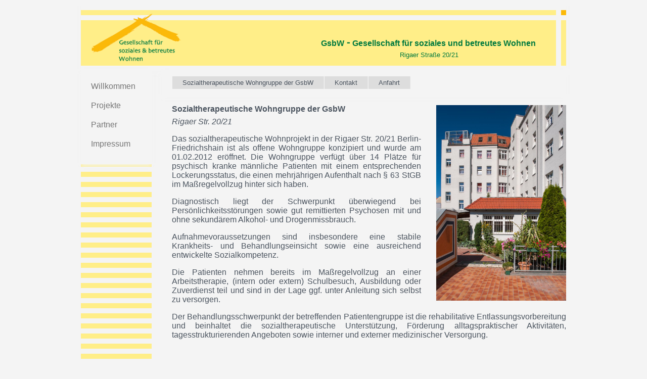

--- FILE ---
content_type: text/html; charset=UTF-8
request_url: http://www.gsbw.de/page/view/rigaer_str_20_21/1
body_size: 7192
content:
<!DOCTYPE html PUBLIC "-//W3C//DTD XHTML 1.0 Strict//EN"
          "http://www.w3.org/TR/xhtml1/DTD/xhtml1-strict.dtd">
<html xmlns="http://www.w3.org/1999/xhtml" xml:lang="de">
  <head>
    <title>GsbW - Gesellschaft f&uuml;r soziales und betreutes Wohnen - Rigaer Stra&szlig;e 20/21</title>
    <meta http-equiv="Content-Type" content="text/html;charset=UTF-8" />
    <meta name="keywords" content="GsbW soziales und betreutes Wohnen Berlin" />
    <meta name="description" content="GsbW soziales und betreutes Wohnen Berlin" />

    
    <meta name="viewport" content="width=device-width, initial-scale=1.0, maximum-scale=1.0, user-scalable=0" />
    

    <link
      href="/files/_favicon.ico"
      rel="shortcut icon"
      />
    <link
      charset="utf-8"
      href="/static/style.css"
      media="screen"
      rel="stylesheet"
      type="text/css"
      />
  </head>
  <body>
    
    
    

    <div id="page_container">
      <div id="top_container">
        <div id="top">
          <div id="top_breadcrumbs">
            <div id="top_breadcrumbs_headline">
              GsbW
              &#8259;
              Gesellschaft f&uuml;r soziales und betreutes Wohnen
            </div>
            <div id="top_breadcrumbs_subtitle">
              <div class="breadcrumbs">Rigaer Stra&szlig;e 20/21</div>
            </div>
          </div>
          <div id="top_banner">
            <p class="default_p">
              <img
                title="GsbW - Gesellschaft f&uuml;r soziales und betreutes Wohnen"
                alt="GsbW - Gesellschaft f&uuml;r soziales und betreutes Wohnen"
                src="/files/_logo.png"
                />
            </p>
          </div>
          <div id="top_baseline"></div>
          <div id="top_baseline_dot"></div>
        </div>
        <div id="anchors">
          <sub>
            <ul><li><a href="#sozialtherapeutische_wohngruppe_der_gsbw" class="a_index">Sozialtherapeutische Wohngruppe der GsbW</a></li><li><a href="#kontakt" class="a_index">Kontakt</a></li><li><a href="#anfahrt" class="a_index">Anfahrt</a></li></ul>
          </sub>
        </div>
      </div> 

      <div id="keep_height">
        <div id="content_container"><div id="nav_post_menu_bg"></div>
          <div class="space"></div>
          <div class="ticker_container">
            

          </div>
          <div class="board_container">
              
          </div>
          <div class="headline_sequence"><a name="sozialtherapeutische_wohngruppe_der_gsbw" class="anchor"></a>Sozialtherapeutische Wohngruppe der GsbW <a title="... zum Bild (in diesem Fenster oder Tab)" target="_self" href="/files/018-rigaer2021_1.jpg"><img class="float_right default_img_v"  src="/files/018-rigaer2021_1.jpg"   alt="GsbW | Rigaer Stra&#223;e 20/21 (zum Bild)" title="GsbW | Rigaer Stra&#223;e 20/21 (zum Bild)"  /></a></div>
<div class="subtitle">Rigaer Str. 20/21</div>
<p class="default_p">Das sozialtherapeutische Wohnprojekt in der Rigaer Str. 20/21 Berlin-Friedrichshain ist als offene Wohngruppe konzipiert und wurde am 01.02.2012 er&#246;ffnet. Die Wohngruppe verf&#252;gt &#252;ber 14 Pl&#228;tze f&#252;r psychisch kranke m&#228;nnliche Patienten mit einem entsprechenden Lockerungsstatus, die einen mehrj&#228;hrigen Aufenthalt nach &#167; 63 StGB im Ma&#223;regelvollzug hinter sich haben.</p>
<p class="default_p">Diagnostisch liegt der Schwerpunkt &#252;berwiegend bei Pers&#246;nlichkeitsst&#246;rungen sowie gut remittierten Psychosen mit und ohne sekund&#228;rem Alkohol- und Drogenmissbrauch.</p>
<p class="default_p">Aufnahmevoraussetzungen sind insbesondere eine stabile Krankheits- und Behandlungseinsicht sowie eine ausreichend entwickelte Sozialkompetenz.</p>
<p class="default_p">Die Patienten nehmen bereits im Ma&#223;regelvollzug an einer Arbeitstherapie, (intern oder extern) Schulbesuch, Ausbildung oder Zuverdienst teil und sind in der Lage ggf. unter Anleitung sich selbst zu versorgen.</p>
<p class="default_p">Der Behandlungsschwerpunkt der betreffenden Patientengruppe ist die rehabilitative Entlassungsvorbereitung und beinhaltet die sozialtherapeutische Unterst&#252;tzung, F&#246;rderung alltagspraktischer Aktivit&#228;ten, tagesstrukturierenden Angeboten sowie interner und externer medizinischer Versorgung.</p>
<div class="headline"><a name="kontakt" class="anchor"></a>Kontakt <a title="... zum Bild (in diesem Fenster oder Tab)" target="_self" href="/files/019-rigaer2021_2.jpg"><img class="float_right default_img_h"  src="/files/019-rigaer2021_2.jpg"   alt="GsbW | Rigaer Stra&#223;e 20/21 (zum Bild)" title="GsbW | Rigaer Stra&#223;e 20/21 (zum Bild)"  /></a></div>
<p class="blocks">
<block>Sozialtherapeutisches Wohnprojekt</block>
<block>Forensische Abteilung</block>
<block>Rigaer Stra&#223;e 20/21</block>
<empty_block>&nbsp;</empty_block>
<block>10247 Berlin</block></p>
<p class="blocks">
<block>Telefon:<span class="tabstop">030  - 420 25 40 - 30 / 31</span></block>
<block>Telefax:<span class="tabstop">030  - 420 25 40 - 43</span></block></p>
<p class="blocks">
<block>Dipl.-Sozialarbeiter (FH)</block>
<block>Wolfgang Greichgauer (Projektleiter)</block>
<empty_block>&nbsp;</empty_block>
<block>E-Mail:<span class="tabstop">w.greichgauer@gsbw.de</span></block></p>
<div class="headline"><a name="anfahrt" class="anchor"></a>Anfahrt</div>
<p class="default_p"><a title="... folgt dem Link in einem neuen Fenster oder Tab" target="_blank" href="http://www.openstreetmap.org/?mlat=52.5172&amp;mlon=13.4598#map=16/52.5172/13.4598&amp;layers=T"><img src="/files/logo_karte.png" alt="... zur Anfahrtskizze (&#246;ffnet ein neues Fenster: OpenStreetMap.org)" title="... zur Anfahrtskizze (&#246;ffnet ein neues Fenster: OpenStreetMap.org)" /></a></p>
<p class="blocks">
<block>U-Bahn:<span class="tabstop">U5 Frankfurter Tor</span></block>
<block>S-Bahn:<span class="tabstop">Warschauer- oder Storkower Stra&#223;e</span></block>
<block>Tram:<span class="tabstop">M10 Bersarinplatz</span></block></p>

        </div> 

        <div id="nav_container">
          <nav><ul>
<li>
<a href="/page/view/index/1">Willkommen</a>
</li>
<li>
<a href="/page/view/projects/1">Projekte</a>
<ul>
<li>
<a href="/page/view/projects/1">Projekte</a>
</li>
<li>
<a href="/page/view/rigaer_str_20/1">Rigaer Stra&szlig;e 20</a>
</li>
<li>
<a href="/page/view/rigaer_str_21/1">Rigaer Stra&szlig;e 21</a>
</li>
<li>
<a href="/page/view/westendallee_120/1">Rau&szlig;endorffstift</a>
</li>
<li>
<a href="/page/view/leonorenstr_11/1">Leonorenstra&szlig;e</a>
<ul>
</ul>
</li>
<li>
<a href="/page/view/rigaer_str_20_21/1" class="current_position" parent="projects">Rigaer Stra&szlig;e 20/21</a>
</li>
<li>
<a href="/page/view/haus_am_see/1">Haus am See</a>
</li>
<li>
<a href="/page/view/kpf/1">Koordination/Psychotherapie/Fortbildung</a>
</li>
</ul>
</li>
<li>
<a href="/page/view/partner/1">Partner</a>
</li>
<li>
<a href="/page/view/imprint/1">Impressum</a>
<ul class="nav_ul_ul_fixup">
<li>
<a href="/page/view/imprint/1">Impressum</a>
</li>
<li>
<a href="/page/view/gdpr/1">Datenschutzerkl&auml;rung</a>
</li>
</ul>
</li>
</ul></nav>
        </div> 
      </div> 
    </div> 

    <div id="distance"></div>
  </body>
</html>


--- FILE ---
content_type: text/css; charset=UTF-8
request_url: http://www.gsbw.de/static/style.css
body_size: 5606
content:
@import url('layout.css');
@import url('edit.css');
@import url('nav.css');
@import url('mobile.css');
@import url('sub.css');
@import url('tools.css');
@media (min-width: 980px)
{
    html
    {
        /* http://css-tricks.com/eliminate-jumps-in-horizontal-centering-by-forcing-a-scroll-bar/ */
        overflow-y: scroll;
    }
    .space
    {
        height: 2.75em;
    }
}
body
{
    background: #F4F4F4;
    color: #4B545F;

    /* http://css-tricks.com/snippets/css/better-helvetica/ */
    font-family: "HelveticaNeue-Light", "Helvetica Neue Light", "Helvetica Neue", Helvetica, Arial, "Lucida Grande", sans-serif;
    font-weight: 300;

    /* letter-spacing: 1px; */
}
@media (min-width: 540px)
{
    p
    {
        text-align: justify;
        text-align-last: left;
        text-justify: distribute;
        -moz-text-align-last: left;
    }
}
/* @media (min-width: 400px) */
/* { */
/*     /\* p.default_p:nth-child(1) > img:nth-child(1) *\/ */
/*     p.default_p > img */
/*     { */
/*         display: block; */
/*         width: auto; */
/*         max-width: auto; */
/*         height: 100%; */
/*         max-height: 100%; */
/*     } */
/* } */
p strong
{
    font-weight: bold;
}
pre
{
    border: 1px dotted grey;
    padding: 2em;
}
br
{
    /* clear: both; */
}
textarea
{
    /* white-space: pre ... pre-wrap; */

    /* http://css-tricks.com/box-sizing/ */
    -webkit-box-sizing: border-box; /* Safari/Chrome, other WebKit */
    -moz-box-sizing: border-box; /* Firefox, other Gecko */
    box-sizing: border-box; /* Opera/IE 8+ */
}
img
{
    /* max-width: 100%; */
    border: 0px;
    vertical-align: top;
    margin-top: 0.5em;
    margin-bottom: 0.5em;
}
ul
{
    /* list-style-image: url('/static/dash.png'); */
    list-style: none;
    padding-left: 20px;
}
li
{
    /* line-height: 150%; */
}
a
{
    color: #00793E;
}
a:before
{
    /* content: attr(href) ": "; */
}
a:link
{
    /* color: inherit; */
    text-decoration: none;
}
a:visited
{
    text-decoration: none;
}
a:hover
{
    text-decoration: underline;
    /* color: white; */
    /* background: #4B545F; */
    /* padding: 0px  5px; */
    /* border: 1px dotted white; */
}
a:active
{
    text-decoration: underline;
}
a:focus
{
    text-decoration: underline;
}
/* ---------------------------------------- */
/* https://gist.github.com/arbales/592332   */
/* ---------------------------------------- */
/* input[type=checkbox] */
/* { */
/*     display: none; */
/* } */
/* input[type=checkbox] + label */
/* { */
/*     background: #999; */
/*     height: 16px; */
/*     width: 16px; */
/*     display: inline-block; */
/*     padding: 0 0 0 0px; */
/* } */
/* input[type=checkbox]:checked + label */
/* { */
/*     background: #0080FF; */
/*     height: 16px; */
/*     width: 16px; */
/*     display: inline-block; */
/*     padding: 0 0 0 0px; */
/* } */
/* ---------------------------------------- */
input[type=submit]
{
    /* text-transform: uppercase; */
    -webkit-box-shadow: 1px 1px #6B727C;
    -moz-box-shadow:    1px 1px #6B727C;
    box-shadow:         1px 1px #6B727C;
}
input[type=submit], input[type=file]
{
    border-radius: 2px;
    border: 1px solid #4B545F;
}
.tabstop
{
    /* color: #00793E; */
    position: absolute;
    left: 4.25em;
    display: inline-block;
    white-space: nowrap;
}
/* .tabstop:after /*
/* { */
/*     content: "."; */
/*     display: block; */
/*     clear: both; */
/*     font-size: 0; */
/*     height: 0; */
/*     visibility: hidden; */
/* } */
.current_position
{
    font-weight: bold;
}
/* p:nth-of-type(headline) */
.headline_sequence
{
    margin-top: 0em;
    line-height: 200%;
    display: block;
    font-weight: bold;
}
.headline_sequence .a_index
{
    display: block;
    position: relative;
    top: -200px;
    visibility: hidden;
    text-decoration: none;
}
.breadcrumbs
{
    padding-top: 0.5em;
    padding-left: 12em;
    font-size: small;
    white-space: nowrap;
}
.start
{
    min-width: 1000px;
    position: relative;
    padding-top: 2em;
    padding-bottom: 2em;
    padding-left: 2em;
    padding-right: 2em;
}
.default_img_h
{
    height: auto;
    max-width: 780px;
    /* max-width: 100%; */
    width: 44%;
}
.default_img_v
{
    height: auto;
    max-width: 780px;
    /* max-width: 100%; */
    width: 33%;
}
@media (max-width: 380px)
{
    .default_img_h
    {
        float: none;
        max-width: 100%;
        display: block;
        position: relative;
        margin-bottom: 10px;
        margin-left: 0px;
        
        /* http://css-tricks.com/snippets/css/absolute-center-vertical-horizontal-an-image/ */

        /* width: 200px; /\* production *\/ */
        width: 94%;

        /* left: 50%; */
        /* margin-left: -100px; /\* 1/2 width *\/ */
    }
    .default_img_v
    {
        float: none;
        max-width: 100%;
        display: block;
        position: relative;
        margin-bottom: 10px;
        margin-left: 0px;

        /* width: 160px; /\* production *\/ */
        width: 94%;
        
        /* left: 50%; */
        /* margin-left: -80px; */
    }
}
.rss_feed
{
    /* border: 1px solid red; */
}
.rss_icon
{
    /* border: 1px solid blue; */
}
.article_text
{
    margin-bottom: 2em;
}
.article_meta
{
    text-align: center;
    min-width: 16em;
    border-bottom: 1px solid #00793E;
    line-height: 0.1em;
    display: inline-block;
    font-style: italic;
}
.article_meta span
{
    padding: 0 0.5em;
    background: #F4F4F4;
}
.start ul
{
    list-style: disc;
}
.start ul li
{
    padding: 0.25em 0;
}
.command
{
    font-style: italic;
    color: #4B54FF;
}


--- FILE ---
content_type: text/css; charset=UTF-8
request_url: http://www.gsbw.de/static/layout.css
body_size: 7834
content:
#flash
{
    font-weight: bold;
    text-align: center;
    line-height: 200%;
    position: fixed;
    top: 0px;
    width: 100%;
    color: red;
    border-bottom: 2px solid red;
    background: white; /* fallback ie 6-8 (http://www.perun.net/2010/08/13/css3-und-die-durchsichtigkeit-opacity-vs-rgba/) */
    background: rgba(255, 255, 255, 0.8);
    z-index: 100;
}
#page_container
{
    position: absolute;
    top: 1em;
    width: 960px;
    margin-left: -480px;
    left: 50%;
}
#top_container
{
    background: #F4F4F4;
    position: fixed;
    top: 0px;
    height: 140px;
    width: 960px;
    z-index: 3;
    min-width: 400px;
    -webkit-box-shadow: 0px 4px 8px rgba(244, 244, 244, 0.9);
    -moz-box-shadow:    0px 4px 8px rgba(244 ,244, 244, 0.9);
    box-shadow:         0px 4px 8px rgba(244, 244, 244, 0.9);
}
#top
{
    white-space: nowrap;
    vertical-align: bottom;
    margin-top: 20px;
    height: 110px;
    /* border-right: 10px solid #FBB909; */
    /* http://lea.verou.me/2010/12/checkered-stripes-other-background-patterns-with-css3-gradients/ */
    background-color: #FFEE88; /* YELLOW(TM): #F4E600 */
    /* -webkit-background-size: 20px 20px; */
    /* -moz-background-size: 20px 20px; */
    /* background-size: 20px 20px; */
    /* background-image: -webkit-linear-gradient(top, transparent 50%, rgba(255, 255, 255, .5) 50%); */
    /* background-image: -moz-linear-gradient(top, transparent 50%, rgba(255, 255, 255, .5) 50%); */
    /* background-image: -ms-linear-gradient(top, transparent 50%, rgba(255, 255, 255, .5) 50%); */
    /* background-image: -o-linear-gradient(top, transparent 50%, rgba(255, 255, 255, .5) 50%); */
}
#top img
{
    width: 178.5px;
    height: auto;
    margin-left: 20px;
    margin-right: 20px;
    margin-top: 5px;
    margin-bottom: 5px;
}
#top_banner
{
    position: absolute;
    left: 0px;
    right: 10px;
    height: 110px;
    border-right: 10px solid #F4F4F4;
    /* http://www.mediaevent.de/css/gradient.html */
    /* background-image: -webkit-linear-gradient(white 0%, #FFFF99 5%, #FFFF99 95%, white 100%); */
    /* background-image: -moz-linear-gradient(white 0%, #FFFF99 5%, #FFFF99 95%, white 100%); */
    /* background-image: -o-linear-gradient(white 0%, #FFFF99 5%, #FFFF99 95%, white 100%); */
    /* background-image: linear-gradient(white 0%, #FFFF99 5%, #FFFF99 95%, white 100%); */
    z-index: 81;
}
#top_banner p
{
    display: inline;
}
#top_breadcrumbs
{
    color: #00793E; /* #007A3D */
    position: absolute;
    right: 60px;
    bottom: 1.5em;
    z-index: 5;
}
#top_breadcrumbs_headline
{
    font-weight: bold;
}
#top_baseline
{
    position: absolute;
    background-color: #F4F4F4;
    height: 10px;
    width: 100%;
    bottom: 100px;
}
#top_baseline_dot
{
    position: absolute;
    background-color: #FBB909;
    height: 10px;
    width: 10px;
    right: 0px;
    bottom: 110px;
}
#anchors
{
    position: relative;
    top: 8px;
    left: 160px;
    width: 800px;
    background: #F4F4F4;
    z-index: 10;
    /* http://css-tricks.com/snippets/css/css-box-shadow/ */
    -webkit-box-shadow: 0px 4px 8px rgba(244, 244, 244, 0.9);
    -moz-box-shadow:    0px 4px 8px rgba(244 ,244, 244, 0.9);
    box-shadow:         0px 4px 8px rgba(244, 244, 244, 0.9);
}
#keep_height
{
}
#nav_container
{
    text-align: left;
    position: fixed;
    top: 136px;
    z-index: 80;
}
#nav_post_menu_bg
{
    position: absolute;
    top: 0px; /* 20px */
    bottom: 25px;
    left: -180px;
    width: 140px;
    min-width: 140px;
    background-attachment: fixed;
    background-color: #FFEE88;
    -webkit-background-size: 20px 20px;
    -moz-background-size: 20px 20px;
    background-size: 20px 20px;
    background-image: -webkit-linear-gradient(top, transparent 50%, rgba(244, 244, 244, 1) 50%);
    background-image: -moz-linear-gradient(top, transparent 50%, rgba(244, 244, 244, 1) 50%);
    background-image: -ms-linear-gradient(top, transparent 50%, rgba(244, 244, 244, 1) 50%);
    background-image: -o-linear-gradient(top, transparent 50%, rgba(244, 244, 244, 1) 50%);
}
#content_container
{
    background: #F4F4F4;
    position: absolute;
    padding-bottom: 35px;
    left: 180px;
    right: 0px;
    top: 140px;
    /* overflow-x: visible; */
    /* overflow-y: scroll; */
    overflow: visible;
}
#content_container ul
{
    list-style: none;
    /* max-width: 725px; */
    padding-left: 2em;
    text-indent: -1.5em;
}
#content_container ul li:before
{
    padding-right: 1em;
    /* content: "\02022"; */
    /* content: "\025AA"; */
    content: "\02043";
}
#content_container .edit_submit
{
    position: fixed;
    bottom: 10px;
    left: 27.5%;
    z-index: 86;
}
#distance
{
    z-index: 85;
    position: fixed;
    left: 0px;
    bottom: 0px;
    width: 100%;
    background: #F4F4F4;
    height: 10px;
}
#footer_container
{
    z-index: 85;
    padding-top: 0.5em;
    padding-left: 2em;
    padding-right: 2em;
    border-top: 1px solid grey;
    position: fixed;
    left: 0px;
    bottom: 0px;
    width: 100%;
    background: white;
    height: 2em;
    min-width: 900px;
}
#footer_menu
{
    float: right;
    margin-right: 4em;
}
#footer_shortcuts
{
    background: white;
    position: fixed;
    left: 1em;
    z-index: 86;
}
/* @media (min-width: 1200px) */
/* { */
/*     div.deco, #deco_left, #deco_right */
/*     { */
/*         position: fixed; */
/*         top: 0px; */
/*         height: 100%; */
/*         width: 30px; */
/*     } */
/*     #deco_left */
/*     { */
/*         left: 0px; */
/*     } */
/*     #deco_right */
/*     { */
/*         right: 0px; */
/*     } */
/* } */
@media (max-width: 980px)
{
    #page_container
    {
        width: 98.5%;
        margin-left: 0px;
        left: 4px;
    }
    #top_container
    {
        min-width: 200px;

        width: 98.5%;
        margin-left: 0px;
        left: 4px;
    }
    #top
    {
        margin-left: 4px;
    }
    #top img
    {
        width: 112.5px;
    }
    #top_breadcrumbs
    {
        /* font-size: small; */
        right: 2.725em;
        bottom: 2.5em;
    }
    #top_breadcrumbs_headline
    {
        /* font-weight: normal; */
    }
    #top_breadcrumbs_subtitle
    {
        visibility: hidden;
    }
    #anchors
    {
        margin: 0px;
        padding: 0px;
        top: 0px;
        left: 0px;
        width: 0px;
        height: 0px;
    }
    #nav_container
    {
        left: 20px;
        top: 80px;
    }
    #nav_post_menu_bg
    {
        left: 0px;
        top: 0px;
        width: 0px;
        height: 0px;
        visibility: hidden;
    }
    #content_container
    {
        margin-left: 4px;
        left: 0px;
        padding: 0em;
    }
}
@media (max-width: 640px)
{
    #top_breadcrumbs
    {
        font-size: small;
    }
}
@media (max-width: 540px)
{
    #top img
    {
        width: 178.5px;
        margin-left: 10px;
        margin-right: 10px;
        float: right;
    }
    #top_breadcrumbs_headline
    {
        visibility: hidden;
    }
    #nav_container
    {
        left: 10px;
        top: 35px;
        width: 200px;
    }
}
@media (max-width: 400px)
{
    #page_container
    {
        top: 0em;
    }
    #top_container
    {
        position: absolute;
        min-width: 100px;
    }
    #top img
    {
        /* http://www.w3schools.com/css/css_image_transparency.asp */
        /* opacity: 0.22; */
        /* filter: alpha(opacity=22); /\* For IE8 and earlier *\/ */

        /* visibility: hidden; */

        float: none;
    }
    #nav_container
    {
        position: absolute;
        left: 0px;
        top: 135px;
        width: 100%;
        background: #F4F4F4;
    }
    #content_container
    {
        top: 225px;
        left: 0px;
        padding: 0em;
    }
}
@media (max-width: 380px)
{
    #nav_container
    {
        width: 200px;
    }
}


--- FILE ---
content_type: text/css; charset=UTF-8
request_url: http://www.gsbw.de/static/edit.css
body_size: 483
content:
.edit_dotted_box
{
    border: 1px dotted grey;
    padding: 1em;
    margin-right: 4.5em;
    margin-top: 1em;
    margin-bottom: 1em;
}
.edit_textarea_box
{
    border: 0px dotted grey;
    margin-top: 1em;
    margin-bottom: 1em;
}
.edit_preview
{
    min-height: 400px;
}
.edit_form
{
    display: block;
    padding-top: 1em;
    clear: both;
}
.edit_form_section
{
    line-height: 100%;
    margin-top: 4em;
    margin-bottom: 4em;
    font-size: small;
    color: #606060;
}


--- FILE ---
content_type: text/css; charset=UTF-8
request_url: http://www.gsbw.de/static/nav.css
body_size: 2498
content:
/* http://line25.com/wp-content/uploads/2012/css-menu/demo/style.css */
/*
body, div, h1, h2, h3, h4, h5, h6, p, ul, ol, li, dl, dt, dd, img, form, fieldset, input, textarea, blockquote
{
    margin: 0px;
    padding: 0px;
    border: 0px;
}
body
{
    background: #909EAB url(bg.png);
    font-family: Helvetica, sans-serif;
    font-size: 18px;
    line-height: 24px;
}
*/
nav
{
    /* margin: 20px auto; */
    /* text-align: center; */
    color: #4B545F;
    white-space: nowrap;
    background: #F4F4F4;

    z-index: 80; /* FIXME - shouldn't be aware of layers */
}
nav ul ul
{
    display: none;
}
nav ul li:hover > ul
{
    display: block;
}
nav ul
{
    /* background: #EFEFEF; */
    /* background: linear-gradient(top, #EFEFEF 0%, #BBBBBB 100%); */
    /* background: -moz-linear-gradient(top, #EFEFEF 0%, #BBBBBB 100%); */
    /* background: -webkit-linear-gradient(top, #EFEFEF 0%, #BBBBBB 100%); */

    /* box-shadow: 0px 0px 9px rgba(0, 0, 0, 0.15); */
    /* padding: 0px 20px; */
    /* border-radius: 10px; */

    list-style: none;
    position: relative;
    display: inline-table;

    z-index: 10;
    padding-left: 0px;
}
nav ul:after
{
    /* content: ""; */
    clear: both;
    /* display: block; */
}
nav ul li
{
    /* float: left; */
    width: 100%;
    min-width: 140px;
}
nav ul li:hover
{
    background: #4B545F;
    /* background: linear-gradient(top, #4F5964 0%, #5F6975 40%); */
    /* background: -moz-linear-gradient(top, #4F5964 0%, #5F6975 40%); */
    /* background: -webkit-linear-gradient(top, #4F5964 0%, #5F6975 40%); */
}
nav ul li:hover a
{
    color: white;
    text-decoration: none;
}
nav ul li a
{
    display: block;
    padding: 10px 20px;
    color: #757575;
    text-decoration: none;
}
nav ul ul
{
    background: #5F6975;
    /* border-radius: 0px; */
    padding: 0px;
    position: absolute;
    z-index: 10;
    /* top: 100%; */
    margin-left: 50px;
    /* opacity: .98; */
    /* border-right: 1px solid #F4F4F4; */
    border-right: 1px solid #757575;
    border-left: 1px solid #6B727C;
    top: 20px;
}
.nav_ul_ul_fixup
{
    top: 100px;
}
nav ul ul li
{
    float: none;
    border-top: 1px solid #6B727C;
    border-bottom: 1px solid #575F6A;
    position: relative;
    /* z-index: 10; */
}
nav ul ul li a
{
    /* padding: 15px 40px; */
    color: white;
    text-decoration: none;
}
nav ul ul li a:hover
{
    background: #4B545F;
    text-decoration: none;
}
nav ul ul ul
{
    margin-left: 85px;
    /* opacity: .99; */
}


--- FILE ---
content_type: text/css; charset=UTF-8
request_url: http://www.gsbw.de/static/mobile.css
body_size: 1448
content:
/*                                                                   */
/* ... adapting navigation for mobile devices                        */
/*                                                                   */
/* http://line25.com/wp-content/uploads/2012/css-menu/demo/style.css */
/*                                                                   */
@media (min-width: 979px)
{
    nav
    {
        border-bottom: 5px solid #F4F4F4; /* HACK */

        -webkit-box-shadow: 0px 4px 8px rgba(244, 244, 244, 0.9);
        -moz-box-shadow: 0px 4px 8px rgba(244 ,244, 244, 0.9);
        box-shadow: 0px 4px 8px rgba(244, 244, 244, 0.9);
    }
}
@media (max-width: 980px)
{
    nav
    {
        background-color: transparent;
        font-size: small;
        margin: 10px auto;
        text-align: center;
    }
    nav ul
    {
        padding: 0px;
        margin: 0px;
    }
    nav ul li
    {
        width: auto;
        min-width: 80px;
        float: left;
    }
    nav ul li a
    {
        padding: 10px;
    }
    nav ul ul
    {
        text-align: left;
        margin-left: 20px;
        border: 0px;
    }
    .nav_ul_ul_fixup
    {
        top: 20px;
    }
    nav ul ul ul
    {
        text-align: left;
        margin-left: 40px;
        border: 0px;
    }
}
@media (max-width: 400px)
{
    nav ul ul
    {
        text-align: left;
        margin-left: -20px;
    }
    .nav_ul_ul_fixup
    {
        top: 55px;
    }
}


--- FILE ---
content_type: text/css; charset=UTF-8
request_url: http://www.gsbw.de/static/sub.css
body_size: 649
content:
sub
{
    white-space: nowrap;
}
@media (max-width: 980px)
{
    sub
    {
        visibility: hidden;
        width: 0px;
        height: 0px;
        padding: 0px;
        margin: 0px;
    }
}
sub ul
{
    position: relative;
    list-style: none;
    display: inline-table;
    z-index: 10;
}
sub ul li
{
    background-color: #DDDDDD;
    float: left;
    border-left: 1px solid #F4F4F4;
    border-right: 1px solid #E4E4E4;
}
sub ul li a
{
    display: block;
    padding: 5px 20px;
    color: #4B545F;
    text-decoration: none;
}
sub ul li:hover
{
    background: #4B545F;
}
sub ul li:hover a
{
    color: white;
    text-decoration: none;
}


--- FILE ---
content_type: text/css; charset=UTF-8
request_url: http://www.gsbw.de/static/tools.css
body_size: 1712
content:
block
{
    display: block;
    /* line-height: 150%; */
}
empty_block
{
    display: block;
    line-height: .5em;
}
.blocks
{
    border: 0px solid red;
    padding-bottom: 1em;
    /* margin-top: 0.25em; */
    /* margin-bottom: 0.5em; */
}
.default_p
{
    /* margin-top: 0.25em; */
    /* margin-bottom: 0.5em; */
}
.headline
{
    margin-top: 2em;
    line-height: 200%;
    display: block;
    font-weight: bold;
    /* display: list-item; */
    /* list-style: square; */
    /* list-style: none; */
    /* text-indent: -1em; */
}
.headline a
{
    text-decoration: none;
}
.anchor
{
    display: block;
    position: relative;
    visibility: hidden;
    top: -200px;
}
.subtitle
{
    /* margin-top: 0.25em; */
    /* margin-bottom: 0.5em; */
    display: block;
    font-style: italic;
}
.item
{
    line-height: 150%;
    display: list-item;
    /* list-style-type: square; */
    list-style-position: inside;
    list-style: none;
    padding-left: 1.5em;
    text-indent: -1.5em;
}
.item:before
{
    padding-right: 1.2em;
    /* http://www.fileformat.info/info/unicode/block/geometric_shapes/list.htm */
    content: "\025B9";
}
.float_left
{
    float: left;
    margin-right: 30px;
}
.float_right
{
    float: right;
    margin-left: 30px;
}
/* @media (max-width: 980px) */
/* { */
/*     .float_left */
/*     { */
/*         display: block; */
/*         float: none; */
/*         width: 100%; */
/*         max-width: 100%; */
/*         margin: 0px; */
/*     } */
/*     .float_right */
/*     { */
/*         display: block; */
/*         float: none; */
/*         width: 100%; */
/*         max-width: 100%; */
/*         margin: 0px; */
/*     } */
/* } */
.clear
{
    clear: both;
}
